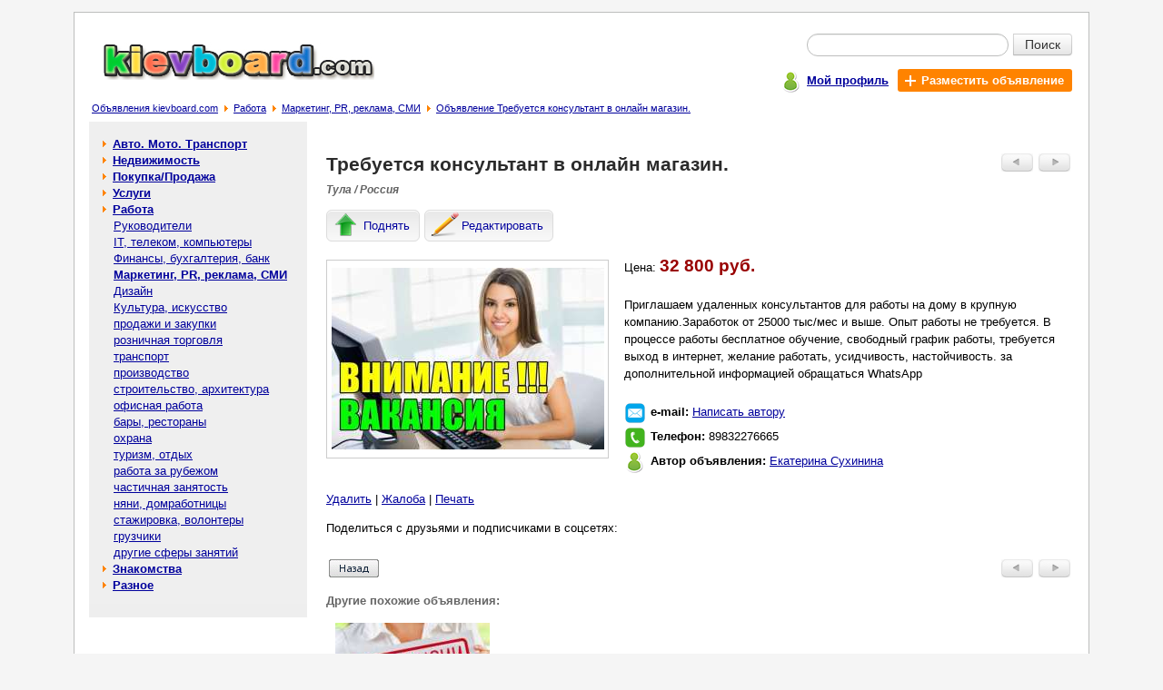

--- FILE ---
content_type: text/html; charset=windows-1251
request_url: https://kievboard.com/%D0%A2%D1%80%D0%B5%D0%B1%D1%83%D0%B5%D1%82%D1%81%D1%8F-%D0%BA%D0%BE%D0%BD%D1%81%D1%83%D0%BB%D1%8C%D1%82%D0%B0%D0%BD%D1%82-%D0%BE%D0%BD%D0%BB%D0%B0%D0%B9%D0%BD-%D0%BC%D0%B0%D0%B3%D0%B0%D0%B7%D0%B8%D0%BD-p-362224.html
body_size: 5476
content:
<!doctype html public "-//W3C//DTD HTML 4.01 Transitional//EN">
<html dir="LTR" lang="ru">
<head>
<meta http-equiv="Content-Type" content="text/html; charset=windows-1251">
<title>Требуется консультант в онлайн магазин.: 32 800 руб. - Маркетинг, PR, реклама, СМИ в Туле - Бесплатные объявления на сайте KievBoard.com</title>
<meta name="description" content="Приглашаем удаленных консультантов для работы на дому в крупную компанию.Заработок от 25000 тыс/мес и выше. Опыт работы не требуется. В процессе работы бесплатное обучение, свободный график работы, требуется выход в интернет, жела... Цена: 32 800 руб. - Маркетинг, PR, реклама, СМИ в Туле на доске объявлений KievBoard.com">
<meta name="keywords" content="Требуется консультант в онлайн магазин.,Требуется консультант в онлайн магазин. 32800руб.,Работа,Маркетинг, PR, реклама, СМИ,требуется, онлайн, магазин, консультант"><meta property="og:type" content="website" /><meta property="og:title" content="Требуется консультант в онлайн магазин." /><meta property="og:url" content="https://kievboard.com/Требуется-консультант-онлайн-магазин-p-362224.html" /><meta property="og:site_name" content="KievBoard.com" /><meta property="og:description" content="Приглашаем удаленных консультантов для работы на дому в крупную компанию.Заработок от 25000 тыс/мес и выше. Опыт работы не требуется. В процессе работы бесплатное обучение, свободный график работы,..." /><meta property="og:image" content="https://kievboard.com/Требуется-консультант-в-онлайн-магазин-img-y202204-s362224_1.jpg" /><meta property="og:locale" content="ru_RU" /><meta property="og:locale:alternate" content="uk_UA" /><meta property="og:locale:alternate" content="be_BY" /><meta property="og:title" content="Требуется консультант в онлайн магазин.: 32 800 руб. - Маркетинг, PR, реклама, СМИ в Туле - Бесплатные объявления на сайте KievBoard.com" /><meta name="mrc__share_title" content="Требуется консультант в онлайн магазин." /><meta name="mrc__share_description" content="Приглашаем удаленных консультантов для работы на дому в крупную компанию.Заработок от 25000 тыс/мес и выше. Опыт работы не тр..." /><base href="https://kievboard.com/"><meta name="robots" content="index, follow"><link rel="stylesheet" type="text/css" href="stylesheet.css">
<script type="text/javascript" src="https://kievboard.com/includes/javascript/ads_info.js"></script>
<link rel="shortcut icon" href="images/icon/favicon.ico"><meta name="viewport" content="width=device-width, initial-scale=1, shrink-to-fit=no"><!--script type="text/javascript" src="//vk.com/js/api/openapi.js?89"></script><script type="text/javascript"> VK.init({apiId: 3380597, onlyWidgets: true}); </script--><script type="text/javascript" src="//platform-api.sharethis.com/js/sharethis.js#property=593ff3d70eb3f800125c64fd&product=inline-share-buttons"></script></head>
<body >
<!-- header //-->
<div id="page" class="page"><table border="0" width="100%" cellspacing="0" cellpadding="0">
  <tr class="header">
    <td valign="middle"><a title="Доска бесплатных объявлений - kievboard.com" href="https://kievboard.com/"><img src="images/logo.jpg" border="0" alt="Бесплатные объявления - kievboard.com" title="Бесплатные объявления - kievboard.com" width="299" height="42" align="bottom" class="ads_logo"></a></td>
    <td valign="middle" align="right"><form name="quick_find" action="https://kievboard.com/advanced_search_result.php" method="get">   <table class="sf5" align=right border="0" cellpadding="0" cellspacing="0">
    <tr>
     <td align="right"><table class="sf7" border="0" cellspacing="0" cellpadding="0">
      <tr>
       <td colspan="2"><div class="input-append" style="border:0px;margin:0px;padding:0px;"><input type="text" value="" name="keywords" class="span2 search-query"><button type="submit" class="btn btn-search">Поиск</button></div></td>
      </tr>
    </table></td>
    </tr>
    <tr>
     <td class="mains7">
      <div class="pl5">
       <div class="table pt3">
        <div class="tr">
         <div class="td pt2"><span class="icon_user"></span></div>
         <div class="td pt5"><a href="https://kievboard.com/account.php" title="Мой профиль"><b>Мой профиль</b></a></div>
         <div class="td">
          <div class="table">
           <div class="tr">
            <div class="td addbtn719"><a href="https://kievboard.com/add_new_announcement.php/cPath/31_79" title="Разместить объявление" class="whlink"><span class="iconplus"></span><b class="whlink">Разместить объявление</b></a></div>
           </div>
          </div>
         </div>
        </div>
       </div>
      </div></td>
    </tr>
   </table></form></td>
  </tr>
</table><table border="0" width="100%" cellspacing="0" cellpadding="1">
  <tr valign="top">
    <td><span class="pl5"></span><big><a href="https://kievboard.com/" class="headerNavigation" title="Объявления kievboard.com">Объявления kievboard.com</a></big><span class="bread_cr"></span><big><a href="https://kievboard.com/Работа-c-31.html" class="headerNavigation" title="Работа">Работа</a></big><span class="bread_cr"></span><big><a href="https://kievboard.com/Маркетинг-реклама-c-31_79.html" class="headerNavigation" title="Маркетинг, PR, реклама, СМИ">Маркетинг, PR, реклама, СМИ</a></big><span class="bread_cr"></span><big><a href="https://kievboard.com/Требуется-консультант-онлайн-магазин-p-362224.html" class="headerNavigation" title="Объявление Требуется консультант в онлайн магазин.">Объявление Требуется консультант в онлайн магазин.</a></big></td></tr>
</table>
<!-- header_eof //-->

<!-- body //-->
<table border="0" width="100%" cellspacing="3" cellpadding="3">
  <tr>
    <td width="125" valign="top"><table border="0" width="125" cellspacing="0" cellpadding="2">
<!-- left_navigation //-->
<tr>
 <td width="240px;" class="col_left">
  <table border="0" cellpadding="0" cellspacing="0" width="240px;"><!-- categories //--><tr><td height="5px;" nowrap bgcolor="#EFEFEf"></td></tr><tr><td class="col_left1"><table border="0" width="100%" cellspacing="0" cellpadding="1" class="infoBox">
  <tr>
    <td><table border="0" width="100%" cellspacing="0" cellpadding="3" class="infoBoxContents">
  <tr>
    <td><img src="images/pixel_trans.gif" border="0" alt="" width="100%" height="1"></td>
  </tr>
  <tr>
    <td class="boxText"><table border="0" cellpadding="0" cellspacing="0" width="100%" class="category"><tr><td width="7px" height="18px;" nowrap></td><td><span class="arrow_cat1"></span><b> <a class="category" href="https://kievboard.com/Авто-Мото-Транспорт-c-12.html">Авто. Мото. Транспорт</a></b><br></td><td width="7px" nowrap></td></tr></table><table border="0" cellpadding="0" cellspacing="0" width="100%" class="category"><tr><td width="7px" height="18px;" nowrap></td><td><span class="arrow_cat1"></span><b> <a class="category" href="https://kievboard.com/Недвижимость-c-11.html">Недвижимость</a></b><br></td><td width="7px" nowrap></td></tr></table><table border="0" cellpadding="0" cellspacing="0" width="100%" class="category"><tr><td width="7px" height="18px;" nowrap></td><td><span class="arrow_cat1"></span><b> <a class="category" href="https://kievboard.com/ПокупкаПродажа-c-29.html">Покупка/Продажа</a></b><br></td><td width="7px" nowrap></td></tr></table><table border="0" cellpadding="0" cellspacing="0" width="100%" class="category"><tr><td width="7px" height="18px;" nowrap></td><td><span class="arrow_cat1"></span><b> <a class="category" href="https://kievboard.com/Услуги-c-30.html">Услуги</a></b><br></td><td width="7px" nowrap></td></tr></table><table border="0" cellpadding="0" cellspacing="0" width="100%"><tr ><td width="7px" height="18px;" ></td><td><span class="arrow_cat1"></span><b> <a class="category" href="https://kievboard.com/Работа-c-31.html"><b>Работа</b></a></b><br></td><td width="7px" nowrap></td></tr></table><table border="0" cellpadding="0" cellspacing="0" width="100%"><tr ><td width="7px" height="18px;" ></td><td>&nbsp;&nbsp;&nbsp; <a class="category" href="https://kievboard.com/Руководители-c-31_76.html">Руководители</a><br></td><td width="7px" nowrap></td></tr></table><table border="0" cellpadding="0" cellspacing="0" width="100%"><tr ><td width="7px" height="18px;" ></td><td>&nbsp;&nbsp;&nbsp; <a class="category" href="https://kievboard.com/телеком-компьютеры-c-31_77.html">IT, телеком, компьютеры</a><br></td><td width="7px" nowrap></td></tr></table><table border="0" cellpadding="0" cellspacing="0" width="100%"><tr ><td width="7px" height="18px;" ></td><td>&nbsp;&nbsp;&nbsp; <a class="category" href="https://kievboard.com/Финансы-бухгалтерия-банк-c-31_78.html">Финансы, бухгалтерия, банк</a><br></td><td width="7px" nowrap></td></tr></table><table border="0" cellpadding="0" cellspacing="0" width="100%"><tr ><td width="7px" height="18px;" ></td><td>&nbsp;&nbsp;&nbsp; <a class="category" href="https://kievboard.com/Маркетинг-реклама-c-31_79.html"><b>Маркетинг, PR, реклама, СМИ</b></a><br></td><td width="7px" nowrap></td></tr></table><table border="0" cellpadding="0" cellspacing="0" width="100%"><tr ><td width="7px" height="18px;" ></td><td>&nbsp;&nbsp;&nbsp; <a class="category" href="https://kievboard.com/Дизайн-c-31_80.html">Дизайн</a><br></td><td width="7px" nowrap></td></tr></table><table border="0" cellpadding="0" cellspacing="0" width="100%"><tr ><td width="7px" height="18px;" ></td><td>&nbsp;&nbsp;&nbsp; <a class="category" href="https://kievboard.com/Культура-искусство-c-31_81.html">Культура, искусство</a><br></td><td width="7px" nowrap></td></tr></table><table border="0" cellpadding="0" cellspacing="0" width="100%"><tr ><td width="7px" height="18px;" ></td><td>&nbsp;&nbsp;&nbsp; <a class="category" href="https://kievboard.com/продажи-закупки-c-31_82.html">продажи и закупки</a><br></td><td width="7px" nowrap></td></tr></table><table border="0" cellpadding="0" cellspacing="0" width="100%"><tr ><td width="7px" height="18px;" ></td><td>&nbsp;&nbsp;&nbsp; <a class="category" href="https://kievboard.com/розничная-торговля-c-31_83.html">розничная торговля</a><br></td><td width="7px" nowrap></td></tr></table><table border="0" cellpadding="0" cellspacing="0" width="100%"><tr ><td width="7px" height="18px;" ></td><td>&nbsp;&nbsp;&nbsp; <a class="category" href="https://kievboard.com/транспорт-c-31_84.html">транспорт</a><br></td><td width="7px" nowrap></td></tr></table><table border="0" cellpadding="0" cellspacing="0" width="100%"><tr ><td width="7px" height="18px;" ></td><td>&nbsp;&nbsp;&nbsp; <a class="category" href="https://kievboard.com/производство-c-31_85.html">производство</a><br></td><td width="7px" nowrap></td></tr></table><table border="0" cellpadding="0" cellspacing="0" width="100%"><tr ><td width="7px" height="18px;" ></td><td>&nbsp;&nbsp;&nbsp; <a class="category" href="https://kievboard.com/строительство-архитектура-c-31_86.html">строительство, архитектура</a><br></td><td width="7px" nowrap></td></tr></table><table border="0" cellpadding="0" cellspacing="0" width="100%"><tr ><td width="7px" height="18px;" ></td><td>&nbsp;&nbsp;&nbsp; <a class="category" href="https://kievboard.com/офисная-работа-c-31_87.html">офисная работа</a><br></td><td width="7px" nowrap></td></tr></table><table border="0" cellpadding="0" cellspacing="0" width="100%"><tr ><td width="7px" height="18px;" ></td><td>&nbsp;&nbsp;&nbsp; <a class="category" href="https://kievboard.com/бары-рестораны-c-31_88.html">бары, рестораны</a><br></td><td width="7px" nowrap></td></tr></table><table border="0" cellpadding="0" cellspacing="0" width="100%"><tr ><td width="7px" height="18px;" ></td><td>&nbsp;&nbsp;&nbsp; <a class="category" href="https://kievboard.com/охрана-c-31_127.html">охрана</a><br></td><td width="7px" nowrap></td></tr></table><table border="0" cellpadding="0" cellspacing="0" width="100%"><tr ><td width="7px" height="18px;" ></td><td>&nbsp;&nbsp;&nbsp; <a class="category" href="https://kievboard.com/туризм-отдых-c-31_89.html">туризм, отдых</a><br></td><td width="7px" nowrap></td></tr></table><table border="0" cellpadding="0" cellspacing="0" width="100%"><tr ><td width="7px" height="18px;" ></td><td>&nbsp;&nbsp;&nbsp; <a class="category" href="https://kievboard.com/работа-рубежом-c-31_91.html">работа за рубежом</a><br></td><td width="7px" nowrap></td></tr></table><table border="0" cellpadding="0" cellspacing="0" width="100%"><tr ><td width="7px" height="18px;" ></td><td>&nbsp;&nbsp;&nbsp; <a class="category" href="https://kievboard.com/частичная-занятость-c-31_92.html">частичная занятость</a><br></td><td width="7px" nowrap></td></tr></table><table border="0" cellpadding="0" cellspacing="0" width="100%"><tr ><td width="7px" height="18px;" ></td><td>&nbsp;&nbsp;&nbsp; <a class="category" href="https://kievboard.com/няни-домработницы-c-31_124.html">няни, домработницы</a><br></td><td width="7px" nowrap></td></tr></table><table border="0" cellpadding="0" cellspacing="0" width="100%"><tr ><td width="7px" height="18px;" ></td><td>&nbsp;&nbsp;&nbsp; <a class="category" href="https://kievboard.com/стажировка-волонтеры-c-31_93.html">стажировка, волонтеры</a><br></td><td width="7px" nowrap></td></tr></table><table border="0" cellpadding="0" cellspacing="0" width="100%"><tr ><td width="7px" height="18px;" ></td><td>&nbsp;&nbsp;&nbsp; <a class="category" href="https://kievboard.com/грузчики-c-31_135.html">грузчики</a><br></td><td width="7px" nowrap></td></tr></table><table border="0" cellpadding="0" cellspacing="0" width="100%"><tr ><td width="7px" height="18px;" ></td><td>&nbsp;&nbsp;&nbsp; <a class="category" href="https://kievboard.com/другие-сферы-занятий-c-31_90.html">другие сферы занятий</a><br></td><td width="7px" nowrap></td></tr></table><table border="0" cellpadding="0" cellspacing="0" width="100%" class="category"><tr><td width="7px" height="18px;" nowrap></td><td><span class="arrow_cat1"></span><b> <a class="category" href="https://kievboard.com/Знакомства-c-32.html">Знакомства</a></b><br></td><td width="7px" nowrap></td></tr></table><table border="0" cellpadding="0" cellspacing="0" width="100%" class="category"><tr><td width="7px" height="18px;" nowrap></td><td><span class="arrow_cat1"></span><b> <a class="category" href="https://kievboard.com/Разное-c-33.html">Разное</a></b><br></td><td width="7px" nowrap></td></tr></table></td>
  </tr>
  <tr>
    <td><img src="images/pixel_trans.gif" border="0" alt="" width="100%" height="1"></td>
  </tr>
</table>
</td>
  </tr>
</table>
</td></tr><tr><td bgcolor="#EEEEEE" height="15px;" nowrap>&nbsp;</td></tr><!-- categories_eof //--><tr><td class="c1br"><tr><td class="coleft"><!-- 240*400 Advertur.ru start --><div id="advertur_85301"></div><script type="text/javascript"> (function(w, d, n) { w[n] = w[n] || []; w[n].push({ section_id: 85301, place: "advertur_85301", width: 240, height: 400 }); })(window, document, "advertur_sections");</script><script type="text/javascript" src="//ddnk.advertur.ru/v1/s/loader.js" async></script><!-- 240*400 Advertur.ru end --></td></tr></td></tr></table>
 </td>
 <td width="10px;" nowrap></td>
</tr><!-- left_navigation_eof //-->
    </table></td>
<!-- body_text //-->
    <td width="100%" valign="top"><table border="0" width="100%" cellspacing="0" cellpadding="0">
<script language="javascript">
            image1 = new Image(300, 200); 
 image1.src = 'https://kievboard.com/Требуется-консультант-в-онлайн-магазин-img-y202204-s362224_1.jpg'; 
          </script><tr>
        <td><table border="0" width="100%" cellspacing="0" cellpadding="0">
          <tr>
            <td valign="top"><h1>Требуется консультант в онлайн магазин.</h1></td>
            <td align="right" valign="top" class="butnav"><table border="0" cellspacing="0" cellpadding="3">
                 <tr>
                  <td><a href="https://kievboard.com/Работа-женщин-удаленно-p-366319.html" class="ads_nav" rel="nofollow"><img src="images/adsbuttonprev.jpg" border="0" alt="Предыдущее объявление" title="Предыдущее объявление" width="35" height="20"></a></td>
                  <td width="38px;"><a href="https://kievboard.com/Маркетолог-Киев-Резюме-успешного-маркетолога-p-165166.html" class="ads_nav" rel="nofollow"><img src="images/adsbuttonnext.jpg" border="0" alt="Следующее объявление" title="Следующее объявление" width="35" height="20"></a></td>
                 </tr>
                </table></td>
          </tr>
          <tr><td class="tech1 location7">Тула / Россия</td></tr>
          <tr><td><div class="inf_nav"><a href="https://kievboard.com/announcements.php/action/up_ads/ads_id/362224" title="Поднять объявление" class="infbut rckt lblbtn" rel="nofollow"><span class="icon51"></span><span class="icon7">Поднять</span></a><a href="https://kievboard.com/announcements.php/advertisement_id/362224" title="Редактировать объявление" class="infbut rckt lblbtn" rel="nofollow"><span class="icon55"></span><span class="icon7">Редактировать</span></a></div><script type="text/javascript" language="javascript"> mych259(362224); </script></td></tr>
        </table></td>
      </tr>
      <tr>
        <td class="main bl7"><p><div class="ads_img"><table border="0" cellspacing="0" cellpadding="0">
                           <tr>
                            <td valign="middle" align="center"><div style="border:1px solid #CCCCCc;width:309px;height:217px;" id="limbcell_" name="limbcell_"><table border="0" cellspacing="0" cellpadding="0" width="100%" height="100%"><tr><td class="ads_img"><img src="https://kievboard.com/Требуется-консультант-в-онлайн-магазин-img-y202204-s362224_1.jpg" border="0" alt="Требуется консультант в онлайн магазин. - изображение 1"  class="ads_img"></td></tr></table></div></td>
                           </tr></table></div>Цена: <span class="ads_price">32 800 руб.</span><br><br>Приглашаем удаленных консультантов для работы на дому в крупную компанию.Заработок от 25000 тыс/мес и выше. Опыт работы не требуется. В процессе работы бесплатное обучение, свободный график работы, требуется выход в интернет, желание работать, усидчивость, настойчивость. за дополнительной информацией обращаться WhatsApp<br><br><div class="table pt3"><div class="tr"><div class="td"><span class="iconml"></span></div><div class="td pt1"><span class="fwb">e-mail: </span><a href="https://kievboard.com/send_email.php/email_id/362224" rel="nofollow" title="Написать сообщение автору объявления">Написать автору</a></div></div></div><div class="table pt3"><div class="tr"><div class="td"><span class="iconph"></span></div><div class="td pt1"><span class="fwb">Телефон: </span>89832276665</div></div></div><div class="table pt3"><div class="tr"><div class="td"><span class="icon_user"></span></div><div class="td pt1"><span class="fwb">Автор объявления: </span><a href="https://kievboard.com/user_info.php/user_id/15429" title="Показать объявления пользователя Екатерина Сухинина" rel="nofollow">Екатерина Сухинина</a></div></div></div><br><a href="https://kievboard.com/my_advertisement_remove.php/ads/362224" title="Удалить объявление: Требуется консультант в онлайн магазин." rel="nofollow">Удалить</a> | <a href="https://kievboard.com/complaints_about_ads.php/ads_id/362224" title="Пожаловаться на объявление: Требуется консультант в онлайн магазин." rel="nofollow">Жалоба</a> | <a href="javascript:popupWindow('https://kievboard.com/print.php/ads_id/362224');" title="Распечатать объявление: Требуется консультант в онлайн магазин." rel="nofollow">Печать</a></p><div>Поделиться с друзьями и подписчиками в соцсетях:<div class="sharethis-inline-share-buttons"></div><!--script type="text/javascript" src="//yandex.st/share/share.js" charset="utf-8"></script><div class="yashare-auto-init" data-yashareL10n="ru" data-yashareQuickServices="yaru,vkontakte,facebook,twitter,odnoklassniki,gplus,moimir" data-yashareTheme="counter"--></div>
        </td>
      </tr>
      <tr>
        <td class="pb15"><table border="0" width="100%" cellspacing="0" cellpadding="0" class="infoBox">
          <tr class="infoBoxContents">
            <td class="pt15"><table border="0" width="100%" cellspacing="0" cellpadding="0">
              <tr>
               <td style="padding-left:3px;"> <a href="https://kievboard.com/Маркетинг-реклама-c-31_79.html"><img src="includes/languages/russian/images/buttons/button_back.gif" border="0" alt="Назад в категорию Маркетинг, PR, реклама, СМИ" title="Назад в категорию Маркетинг, PR, реклама, СМИ" width="55" height="20" style="cursor: pointer;"></a></td>
                <td align="right" valign="top"><table border="0" cellspacing="0" cellpadding="3">
                 <tr>
                  <td><a href="https://kievboard.com/Работа-женщин-удаленно-p-366319.html" rel="nofollow"><img src="images/adsbuttonprev.jpg" border="0" alt="Предыдущее объявление" title="Предыдущее объявление" width="35" height="20"></a></td>
                  <td width="38px;"><a href="https://kievboard.com/Маркетолог-Киев-Резюме-успешного-маркетолога-p-165166.html" rel="nofollow"><img src="images/adsbuttonnext.jpg" border="0" alt="Следующее объявление" title="Следующее объявление" width="35" height="20"></a></td>
                 </tr>
                </table></td>
              </tr>
            </table></td>
          </tr>
        </table></td>
      </tr>
      <tr><td><table border="0" cellspacing="0" cellpadding="0" width="100%"><tr><td class="infoBoxHeading">Другие похожие объявления:</td></tr><tr valign="top"><td><table class="main_s7" border="0" cellspacing="0" cellpadding="0" width="100%"><tr><td class="main_si7"><div class="img_si7"><a href="https://kievboard.com/Онлайн-консультант-p-324307.html" title="Перейти к объявлению: Онлайн- консультант." align="middle"><img src="https://kievboard.com/Онлайн-консультант-img-y202104-s324307_1_sml.jpg" border="0" alt="Перейти к объявлению: Онлайн- консультант." class="pl23s"></a></div></td><td class="main_s7i"><a class="good_listing7" href="https://kievboard.com/Онлайн-консультант-p-324307.html" title="Объявление: Онлайн- консультант.">Онлайн- консультант.</a></td><td class="mlp"><span class="ads_list_pr">34 000 руб.</span>&nbsp;</td></tr><tr><td colspan="3" class="sep_s7"><div class="sep_s7"></div></td></tr><tr><td class="main_si7"><div class="img_si7"><a href="https://kievboard.com/Онлайн-консультант-интернет-магазина-p-350662.html" title="Перейти к объявлению: Онлайн консультант для интернет- магазина." align="middle"><img src="https://kievboard.com/Онлайн-консультант-для-интернет-магазина-img-y202111-s350662_1_sml.jpg" border="0" alt="Перейти к объявлению: Онлайн консультант для интернет- магазина." class="pl23s"></a></div></td><td class="main_s7i"><a class="good_listing7" href="https://kievboard.com/Онлайн-консультант-интернет-магазина-p-350662.html" title="Объявление: Онлайн консультант для интернет- магазина.">Онлайн консультант для интернет- магазина.</a></td><td class="mlp"><span class="ads_list_pr">28 000 руб.</span>&nbsp;</td></tr><tr><td colspan="3" class="sep_s7"><div class="sep_s7"></div></td></tr><tr><td class="main_si7"><div class="img_si7"><a href="https://kievboard.com/Консультант-рекламе-онлайн-p-363007.html" title="Перейти к объявлению: Консультант по рекламе, онлайн." align="middle"><img src="https://kievboard.com/Консультант-по-рекламе-онлайн-img-y202204-s363007_1_sml.jpg" border="0" alt="Перейти к объявлению: Консультант по рекламе, онлайн." class="pl23s"></a></div></td><td class="main_s7i"><a class="good_listing7" href="https://kievboard.com/Консультант-рекламе-онлайн-p-363007.html" title="Объявление: Консультант по рекламе, онлайн.">Консультант по рекламе, онлайн.</a></td><td class="mlp"><span class="ads_list_pr">32 800 руб.</span>&nbsp;</td></tr><tr><td colspan="3" class="sep_s7"><div class="sep_s7"></div></td></tr><tr><td class="main_si7"><div class="img_si7"><a href="https://kievboard.com/Требуется-менеджер-интернет-магазин-p-361120.html" title="Перейти к объявлению: Требуется менеджер в интернет магазин" align="middle"><img src="https://kievboard.com/Требуется-менеджер-в-интернет-магазин-img-y202203-s361120_1_sml.png" border="0" alt="Перейти к объявлению: Требуется менеджер в интернет магазин" class="pl23s"></a></div></td><td class="main_s7i"><a class="good_listing7" href="https://kievboard.com/Требуется-менеджер-интернет-магазин-p-361120.html" title="Объявление: Требуется менеджер в интернет магазин">Требуется менеджер в интернет магазин</a></td><td class="mlp"><span class="ads_list_pr">24 500 руб.</span>&nbsp;</td></tr><tr><td colspan="3" class="sep_s7"><div class="sep_s7"></div></td></tr><tr><td class="main_si7"><div class="img_si7"><a href="https://kievboard.com/Требуется-консультант-интернет-магазин-p-396438.html" title="Перейти к объявлению: Требуется консультант в интернет - магазин." align="middle"><img src="https://kievboard.com/Требуется-консультант-в-интернет-магазин-img-y202305-s396438_1_sml.jpg" border="0" alt="Перейти к объявлению: Требуется консультант в интернет - магазин." class="pl23s"></a></div></td><td class="main_s7i"><a class="good_listing7" href="https://kievboard.com/Требуется-консультант-интернет-магазин-p-396438.html" title="Объявление: Требуется консультант в интернет - магазин.">Требуется консультант в интернет - магазин.</a></td><td class="mlp"><span class="ads_list_pr">27 800 руб.</span>&nbsp;</td></tr><tr><td colspan="3" class="sep_s7"><div class="sep_s7"></div></td></tr></table></td></tr></table></td></tr>      <tr><td></td></tr>
      <!--tr><td class="infoBoxHeading"><br>Комментарии к объявлению:<br><br><!--div id="vk_comments"></div><script type="text/javascript"> VK.Widgets.Comments("vk_comments", {limit: 20, width: "523", attach: "*"}); </script--><br><br></td></tr-->      <tr><td><table border="0" cellspacing="0" cellpadding="0" width="100%" height="100%">
       <tr>
        <td><div class="c1br"><!-- 728*90 Advertur.ru start --><div id="advertur_6448"></div><script type="text/javascript"> (function(w, d, n) { w[n] = w[n] || []; w[n].push({ section_id: 6448, place: "advertur_6448", width: 728, height: 90 }); })(window, document, "advertur_sections");</script><script type="text/javascript" src="//ddnk.advertur.ru/v1/s/loader.js" async></script><!-- 728*90 Advertur.ru end --></div></td>
       </tr>
      </table></td></tr>    </table></td>
<!-- body_text_eof //-->

<!-- right_navigation //-->

<!-- right_navigation_eof //-->

  </tr>
</table>
<!-- body_eof //-->

<!-- footer //-->
<div class="c1br"><!-- 728*90 Advertur.ru start --><div id="advertur_6448"></div><script type="text/javascript"> (function(w, d, n) { w[n] = w[n] || []; w[n].push({ section_id: 6448, place: "advertur_6448", width: 728, height: 90 }); })(window, document, "advertur_sections");</script><script type="text/javascript" src="//ddnk.advertur.ru/v1/s/loader.js" async></script><!-- 728*90 Advertur.ru end --></div><br>
<table class="table_footer" border="0" width="100%" cellspacing="0" cellpadding="0">
  <tr>
    <td class="td_footer"><a href="https://kievboard.com/contact_us.php" title="Связаться с нами">Связаться с нами</a> | <a href="https://kievboard.com/rules.php" title="Правила размещения объявлений">Правила размещения объявлений</a> | <a href="https://kievboard.com/sitemap.php" title="Карта сайта">Карта сайта</a></td>
  </tr>
  <tr>
    <td class="td_footer1"><a href="https://www.freeboard.com.ua" title="https://www.freeboard.com.ua - Доска бесплатных объявлений. Бесплатные объявления онлайн.">Доска объявлений</a>. <a href="https://kievboard.com/" title="https://kievboard.com/ - Бесплатные объявления. Доска объявлений.">Бесплатные объявления - kievboard.com</a></td>
  </tr>
</table> <script>
  (function(i,s,o,g,r,a,m){i['GoogleAnalyticsObject']=r;i[r]=i[r]||function(){
  (i[r].q=i[r].q||[]).push(arguments)},i[r].l=1*new Date();a=s.createElement(o),
  m=s.getElementsByTagName(o)[0];a.async=1;a.src=g;m.parentNode.insertBefore(a,m)
  })(window,document,'script','//www.google-analytics.com/analytics.js','ga');

  ga('create', 'UA-50307058-1', 'kievboard.com');
  ga('send', 'pageview');

</script></div>
<!-- footer_eof //-->
<br>
</body>
</html>
